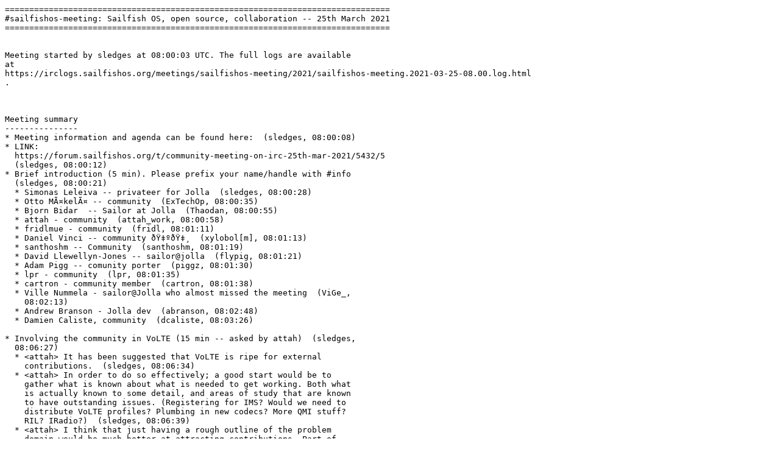

--- FILE ---
content_type: text/plain
request_url: https://irclogs.sailfishos.org/meetings/sailfishos-meeting/2021/sailfishos-meeting.2021-03-25-08.00.txt
body_size: 3180
content:
===============================================================================
#sailfishos-meeting: Sailfish OS, open source, collaboration -- 25th March 2021
===============================================================================


Meeting started by sledges at 08:00:03 UTC. The full logs are available
at
https://irclogs.sailfishos.org/meetings/sailfishos-meeting/2021/sailfishos-meeting.2021-03-25-08.00.log.html
.



Meeting summary
---------------
* Meeting information and agenda can be found here:  (sledges, 08:00:08)
* LINK:
  https://forum.sailfishos.org/t/community-meeting-on-irc-25th-mar-2021/5432/5
  (sledges, 08:00:12)
* Brief introduction (5 min). Please prefix your name/handle with #info
  (sledges, 08:00:21)
  * Simonas Leleiva -- privateer for Jolla  (sledges, 08:00:28)
  * Otto MÃ¤kelÃ¤ -- community  (ExTechOp, 08:00:35)
  * Bjorn Bidar  -- Sailor at Jolla  (Thaodan, 08:00:55)
  * attah - community  (attah_work, 08:00:58)
  * fridlmue - community  (fridl, 08:01:11)
  * Daniel Vinci -- community ðŸ‡ºðŸ‡¸  (xylobol[m], 08:01:13)
  * santhoshm -- Community  (santhoshm, 08:01:19)
  * David Llewellyn-Jones -- sailor@jolla  (flypig, 08:01:21)
  * Adam Pigg -- comunity porter  (piggz, 08:01:30)
  * lpr - community  (lpr, 08:01:35)
  * cartron - community member  (cartron, 08:01:38)
  * Ville Nummela - sailor@Jolla who almost missed the meeting  (ViGe_,
    08:02:13)
  * Andrew Branson - Jolla dev  (abranson, 08:02:48)
  * Damien Caliste, community  (dcaliste, 08:03:26)

* Involving the community in VoLTE (15 min -- asked by attah)  (sledges,
  08:06:27)
  * <attah> It has been suggested that VoLTE is ripe for external
    contributions.  (sledges, 08:06:34)
  * <attah> In order to do so effectively; a good start would be to
    gather what is known about what is needed to get working. Both what
    is actually known to some detail, and areas of study that are known
    to have outstanding issues. (Registering for IMS? Would we need to
    distribute VoLTE profiles? Plumbing in new codecs? More QMI stuff?
    RIL? IRadio?)  (sledges, 08:06:39)
  * <attah> I think that just having a rough outline of the problem
    domain would be much better at attracting contributions. Part of
    this would also be having some (pointers to) resources on how the
    telephony stack works.  (sledges, 08:06:50)
  * <Jolla> We are actively studying VoLTE. It's still too early to
    involve more people in the efforts. High-level goals include making
    VoLTE compatible with as wide a range of devices as possible and
    possibly make SIP-related components reusable for regular SIP calls.
    Stay tuned. :)  (sledges, 08:07:06)
  * LINK: https://cloud.10hoch-6.de/index.php/s/BWLEi7G2LR43kgm
    (sledges, 08:12:30)
  * <attah> the wiki already has this:  (sledges, 08:17:35)
  * LINK: https://sailfishos.org/wiki/Cellular_Telephony_Architecture
    (sledges, 08:17:37)
  * <attah> What format could be used for collaborating on this? I'm
    thinking a wiki would be more suited than a forum thread.  (sledges,
    08:17:40)
  * <attah_work> Pinephone has something [regarding VoLTE], but they are
    using AT commands and QMI?  (sledges, 08:22:55)
  * <piggz> id be happy for someone with a volte provider to confirm if
    it works or not on the pinephone...i think i already set it to
    enabled  (sledges, 08:22:58)

* Sailfish X availability in the US (5 min -- asked by xylobol[m])
  (sledges, 08:23:31)
  * <xylobol[m]> Are there any plans to make Sailfish X available in the
    United States? If so, would it include things like group MMS?
    (sledges, 08:23:36)
  * <Jolla> We are looking into expanding to new countries, but
    unfortunately we don't have any definite plans yet.  (sledges,
    08:23:46)
  * LINK: https://build.sailfishos.org/project/subprojects/home:Kaffeine
    (sledges, 08:31:43)

* OAuth support for Exchange/ActiveSync (5 min -- asked by cartron)
  (sledges, 08:32:17)
  * <cartron> We're lacking OAuth support for Exchange/ActiveSync
    accounts, making it impossible to get emails/calendars/addressbook.
    A lot of organisations do not allow the use of App passwords, and
    enforce a 2FA (such as Duo).  (sledges, 08:32:21)
  * <Jolla> The need has been identified, but we don't yet have
    implementation schedule to share to you.  (sledges, 08:32:53)

* Gstreamer, gst-droid video playback example code (20 min -- asked by
  Mister_Magister)  (sledges, 08:38:32)
  * <Mister_Magister> There was a small app created by someone that was
    using gstreamer directly with gstdroid to playback videos with
    output in QML. But some undocumented api about gst-droid changed and
    now its broken.  (sledges, 08:38:38)
  * <Mister_Magister> If someone from Jolla could make small
    snippet/example code how to achieve it again, it would enable
    developers to make advanced video playback apps with subtitles and
    whatnot (bypass qtmultimedia limitations) so it would be super
    helpful for us.  (sledges, 08:38:47)
  * <Jolla> We can have a look. Could you share more information about
    the app in question?  (sledges, 08:39:04)
  * LINK:
    https://forum.sailfishos.org/t/sailfish-community-news-25th-march/5624
    (sledges, 08:44:15)
  * LINK: https://github.com/r0kk3rz/gstdroid-player   (Mister_Magister,
    08:47:42)
  * LINK: https://github.com/r0kk3rz/gstdroid-player   (sledges,
    08:47:52)

* publish recent sources @ http://releases.sailfishos.org/sources/ (1
  min -- asked by lpr)  (sledges, 09:00:07)
  * <lpr> just a reminder (last published sources are SFOS-3.1.0.11 in
    Oct-2019)  (sledges, 09:00:14)
  * <Jolla> Apologies, we haven't forgotten that and it's the work in
    progress. We should catch up with behind releases real soon.
    (sledges, 09:00:22)

* General discussion (15 mins)  (sledges, 09:02:10)
  * LINK:
    https://forum.sailfishos.org/t/email-copy-pasted-numbers-are-always-phone-numbers/5556
    (sledges, 09:16:47)
  * LINK:
    https://forum.sailfishos.org/t/add-sailfishos-and-sailfishos-version-to-development-environment/2979
    (sledges, 09:17:31)
  * LINK:
    https://github.com/sailfishos/sailfish-components-webview/blob/master/import/popups/ContextMenu.qml#L164
    (sledges, 09:27:23)

* Next meeting time and date (5 min)  (sledges, 09:28:00)
  * Next meeting will be held on Thursday 8th April 2021 at 7:00am UTC:
    2021-04-08T07Z  (sledges, 09:30:40)

Meeting ended at 09:31:12 UTC.




Action Items
------------





Action Items, by person
-----------------------
* **UNASSIGNED**
  * (none)




People Present (lines said)
---------------------------
* sledges (75)
* xylobol[m] (34)
* Thaodan (30)
* flypig (30)
* Mister_Magister (24)
* attah_work (22)
* abranson (15)
* ExTechOp (13)
* rinigus (12)
* fridl (9)
* cartron (7)
* ViGe_ (5)
* piggz (4)
* lpr (3)
* sailbot_ (2)
* Nico[m] (2)
* santhoshm (1)
* dcaliste (1)




Generated by `MeetBot`_ 0.1.4

.. _`MeetBot`: http://wiki.debian.org/MeetBot
